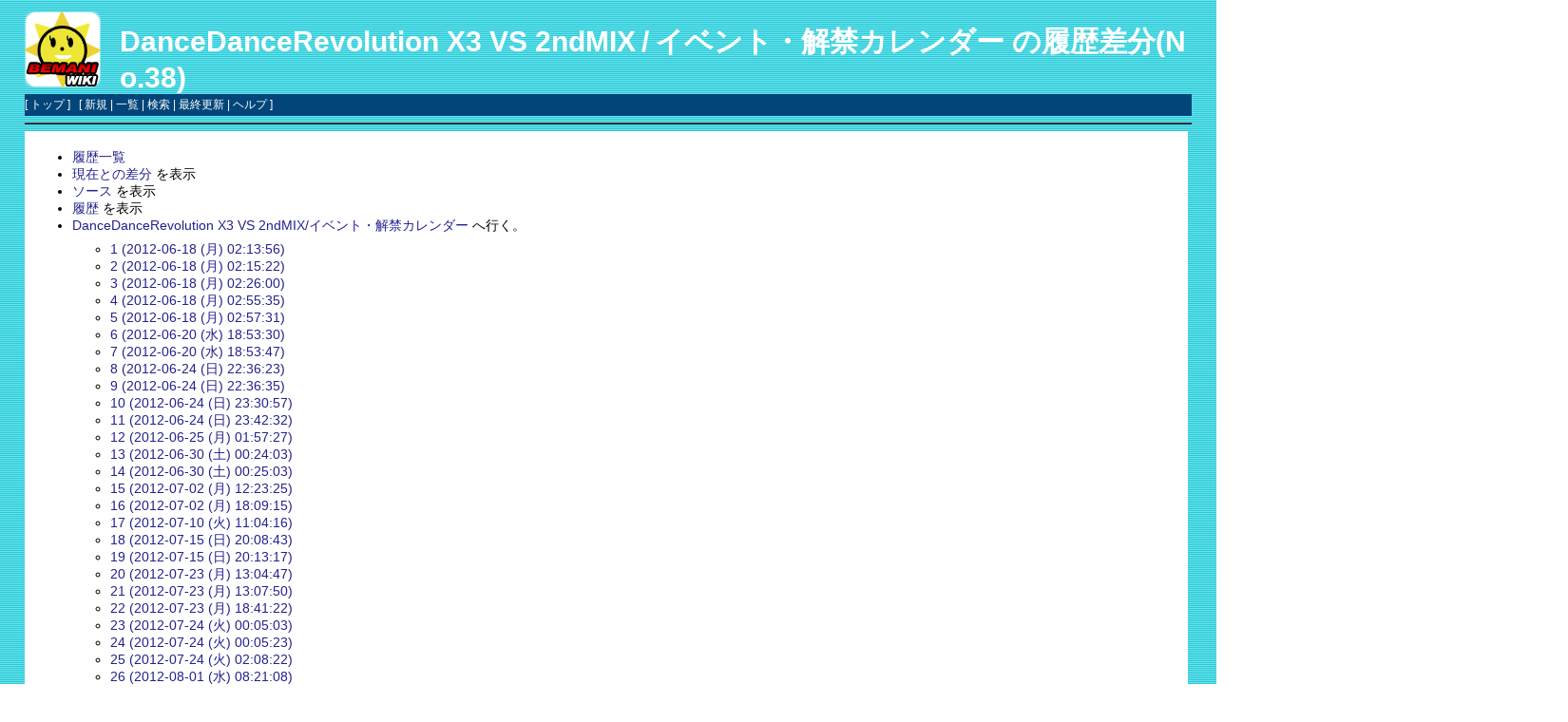

--- FILE ---
content_type: text/html; charset=EUC-JP
request_url: https://bemaniwiki.com/index.php?cmd=backup&action=diff&page=DanceDanceRevolution%20X3%20VS%202ndMIX%2F%A5%A4%A5%D9%A5%F3%A5%C8%A1%A6%B2%F2%B6%D8%A5%AB%A5%EC%A5%F3%A5%C0%A1%BC&age=38
body_size: 49880
content:
<!DOCTYPE html>
<html lang="ja">
<head>
 <meta http-equiv="Content-Type" content="text/html; charset=EUC-JP" />
 <meta name="viewport" content="width=device-width, initial-scale=1.0" />
 <meta name="robots" content="NOINDEX,NOFOLLOW" />
 <META NAME="description" CONTENT="コナミの音楽ゲーム、BEMANIシリーズに関する情報Wiki">
 <META NAME="keywords" CONTENT="音ゲー,BEMANI,ビーマニ,ビートマニア,KONAMI,コナミ,ビートマニア,ポップンミュージック,ギターフリークス,ドラムマニア,jubeat,リフレクビート">

 <title>DanceDanceRevolution X3 VS 2ndMIX/イベント・解禁カレンダー の履歴差分(No.38) - BEMANIWiki 2nd</title>

 <link rel="SHORTCUT ICON" href="image/favicon.ico" />
 <link rel="stylesheet" type="text/css" href="skin/pukiwiki.css" />
 <link rel="alternate" type="application/rss+xml" title="RSS" href="index.php?cmd=rss" /> <script type="text/javascript" src="skin/main.js" defer></script>
 <script type="text/javascript" src="skin/search2.js" defer></script>

</head>
<body>
<div id="pukiwiki-site-properties" style="display:none;">
<input type="hidden" class="site-props" value="{&quot;is_utf8&quot;:false,&quot;json_enabled&quot;:true,&quot;show_passage&quot;:false,&quot;base_uri_pathname&quot;:&quot;/index.php&quot;,&quot;base_uri_absolute&quot;:&quot;https://bemaniwiki.com/index.php&quot;}" />
<input type="hidden" class="plugin-name" value="backup" />
<input type="hidden" class="page-name" value="DanceDanceRevolution X3 VS 2ndMIX/イベント・解禁カレンダー" />
<input type="hidden" class="page-in-edit" value="false" />
<input type="hidden" class="ticketlink-def" value="[]" />



<input type="hidden" class="topicpath-links" value="[{&quot;page&quot;:&quot;DanceDanceRevolution X3 VS 2ndMIX&quot;,&quot;leaf&quot;:&quot;DanceDanceRevolution X3 VS 2ndMIX&quot;,&quot;uri&quot;:&quot;index.php?DanceDanceRevolution+X3+VS+2ndMIX&quot;}]" />
</div><div id="header">
 <a href="index.php"><img id="logo" src="image/bemaniwiki2nd_logo.png" width="80" height="80" alt="[PukiWiki]" title="[PukiWiki]" /></a>

 <h1 class="title"><a href="index.php?plugin=related&amp;page=DanceDanceRevolution%20X3%20VS%202ndMIX%2F%A5%A4%A5%D9%A5%F3%A5%C8%A1%A6%B2%F2%B6%D8%A5%AB%A5%EC%A5%F3%A5%C0%A1%BC">DanceDanceRevolution X3 VS 2ndMIX/イベント・解禁カレンダー</a>  の履歴差分(No.38)</h1>


</div>

<div id="navigator">
 [ <a href="index.php" >トップ</a> ] &nbsp;


 [
 	<a href="index.php?plugin=newpage&amp;refer=DanceDanceRevolution+X3+VS+2ndMIX/%A5%A4%A5%D9%A5%F3%A5%C8%A1%A6%B2%F2%B6%D8%A5%AB%A5%EC%A5%F3%A5%C0%A1%BC" >新規</a> |
    <a href="index.php?cmd=list" >一覧</a>  | <a href="index.php?cmd=search" >検索</a> | <a href="index.php?RecentChanges" >最終更新</a> | <a href="index.php?Help" >ヘルプ</a>   ]
</div>

<hr class="full_hr" />
<div id="contents">
 <div id="body"><ul>
 <li><a href="index.php?cmd=backup">履歴一覧</a></li>
 <li><a href="index.php?cmd=backup&amp;page=DanceDanceRevolution%20X3%20VS%202ndMIX%2F%A5%A4%A5%D9%A5%F3%A5%C8%A1%A6%B2%F2%B6%D8%A5%AB%A5%EC%A5%F3%A5%C0%A1%BC&amp;age=38&amp;action=nowdiff">現在との差分</a> を表示</li>
 <li><a href="index.php?cmd=backup&amp;page=DanceDanceRevolution%20X3%20VS%202ndMIX%2F%A5%A4%A5%D9%A5%F3%A5%C8%A1%A6%B2%F2%B6%D8%A5%AB%A5%EC%A5%F3%A5%C0%A1%BC&amp;age=38&amp;action=source">ソース</a> を表示</li>
 <li><a href="index.php?cmd=backup&amp;page=DanceDanceRevolution%20X3%20VS%202ndMIX%2F%A5%A4%A5%D9%A5%F3%A5%C8%A1%A6%B2%F2%B6%D8%A5%AB%A5%EC%A5%F3%A5%C0%A1%BC&amp;age=38">履歴</a> を表示</li>
 <li><a href="index.php?DanceDanceRevolution+X3+VS+2ndMIX/%A5%A4%A5%D9%A5%F3%A5%C8%A1%A6%B2%F2%B6%D8%A5%AB%A5%EC%A5%F3%A5%C0%A1%BC">DanceDanceRevolution X3 VS 2ndMIX/イベント・解禁カレンダー</a> へ行く。
  <ul>
   <li><a href="index.php?cmd=backup&amp;action=diff&amp;page=DanceDanceRevolution%20X3%20VS%202ndMIX%2F%A5%A4%A5%D9%A5%F3%A5%C8%A1%A6%B2%F2%B6%D8%A5%AB%A5%EC%A5%F3%A5%C0%A1%BC&amp;age=1">1 (2012-06-18 (月) 02:13:56)</a></li>
   <li><a href="index.php?cmd=backup&amp;action=diff&amp;page=DanceDanceRevolution%20X3%20VS%202ndMIX%2F%A5%A4%A5%D9%A5%F3%A5%C8%A1%A6%B2%F2%B6%D8%A5%AB%A5%EC%A5%F3%A5%C0%A1%BC&amp;age=2">2 (2012-06-18 (月) 02:15:22)</a></li>
   <li><a href="index.php?cmd=backup&amp;action=diff&amp;page=DanceDanceRevolution%20X3%20VS%202ndMIX%2F%A5%A4%A5%D9%A5%F3%A5%C8%A1%A6%B2%F2%B6%D8%A5%AB%A5%EC%A5%F3%A5%C0%A1%BC&amp;age=3">3 (2012-06-18 (月) 02:26:00)</a></li>
   <li><a href="index.php?cmd=backup&amp;action=diff&amp;page=DanceDanceRevolution%20X3%20VS%202ndMIX%2F%A5%A4%A5%D9%A5%F3%A5%C8%A1%A6%B2%F2%B6%D8%A5%AB%A5%EC%A5%F3%A5%C0%A1%BC&amp;age=4">4 (2012-06-18 (月) 02:55:35)</a></li>
   <li><a href="index.php?cmd=backup&amp;action=diff&amp;page=DanceDanceRevolution%20X3%20VS%202ndMIX%2F%A5%A4%A5%D9%A5%F3%A5%C8%A1%A6%B2%F2%B6%D8%A5%AB%A5%EC%A5%F3%A5%C0%A1%BC&amp;age=5">5 (2012-06-18 (月) 02:57:31)</a></li>
   <li><a href="index.php?cmd=backup&amp;action=diff&amp;page=DanceDanceRevolution%20X3%20VS%202ndMIX%2F%A5%A4%A5%D9%A5%F3%A5%C8%A1%A6%B2%F2%B6%D8%A5%AB%A5%EC%A5%F3%A5%C0%A1%BC&amp;age=6">6 (2012-06-20 (水) 18:53:30)</a></li>
   <li><a href="index.php?cmd=backup&amp;action=diff&amp;page=DanceDanceRevolution%20X3%20VS%202ndMIX%2F%A5%A4%A5%D9%A5%F3%A5%C8%A1%A6%B2%F2%B6%D8%A5%AB%A5%EC%A5%F3%A5%C0%A1%BC&amp;age=7">7 (2012-06-20 (水) 18:53:47)</a></li>
   <li><a href="index.php?cmd=backup&amp;action=diff&amp;page=DanceDanceRevolution%20X3%20VS%202ndMIX%2F%A5%A4%A5%D9%A5%F3%A5%C8%A1%A6%B2%F2%B6%D8%A5%AB%A5%EC%A5%F3%A5%C0%A1%BC&amp;age=8">8 (2012-06-24 (日) 22:36:23)</a></li>
   <li><a href="index.php?cmd=backup&amp;action=diff&amp;page=DanceDanceRevolution%20X3%20VS%202ndMIX%2F%A5%A4%A5%D9%A5%F3%A5%C8%A1%A6%B2%F2%B6%D8%A5%AB%A5%EC%A5%F3%A5%C0%A1%BC&amp;age=9">9 (2012-06-24 (日) 22:36:35)</a></li>
   <li><a href="index.php?cmd=backup&amp;action=diff&amp;page=DanceDanceRevolution%20X3%20VS%202ndMIX%2F%A5%A4%A5%D9%A5%F3%A5%C8%A1%A6%B2%F2%B6%D8%A5%AB%A5%EC%A5%F3%A5%C0%A1%BC&amp;age=10">10 (2012-06-24 (日) 23:30:57)</a></li>
   <li><a href="index.php?cmd=backup&amp;action=diff&amp;page=DanceDanceRevolution%20X3%20VS%202ndMIX%2F%A5%A4%A5%D9%A5%F3%A5%C8%A1%A6%B2%F2%B6%D8%A5%AB%A5%EC%A5%F3%A5%C0%A1%BC&amp;age=11">11 (2012-06-24 (日) 23:42:32)</a></li>
   <li><a href="index.php?cmd=backup&amp;action=diff&amp;page=DanceDanceRevolution%20X3%20VS%202ndMIX%2F%A5%A4%A5%D9%A5%F3%A5%C8%A1%A6%B2%F2%B6%D8%A5%AB%A5%EC%A5%F3%A5%C0%A1%BC&amp;age=12">12 (2012-06-25 (月) 01:57:27)</a></li>
   <li><a href="index.php?cmd=backup&amp;action=diff&amp;page=DanceDanceRevolution%20X3%20VS%202ndMIX%2F%A5%A4%A5%D9%A5%F3%A5%C8%A1%A6%B2%F2%B6%D8%A5%AB%A5%EC%A5%F3%A5%C0%A1%BC&amp;age=13">13 (2012-06-30 (土) 00:24:03)</a></li>
   <li><a href="index.php?cmd=backup&amp;action=diff&amp;page=DanceDanceRevolution%20X3%20VS%202ndMIX%2F%A5%A4%A5%D9%A5%F3%A5%C8%A1%A6%B2%F2%B6%D8%A5%AB%A5%EC%A5%F3%A5%C0%A1%BC&amp;age=14">14 (2012-06-30 (土) 00:25:03)</a></li>
   <li><a href="index.php?cmd=backup&amp;action=diff&amp;page=DanceDanceRevolution%20X3%20VS%202ndMIX%2F%A5%A4%A5%D9%A5%F3%A5%C8%A1%A6%B2%F2%B6%D8%A5%AB%A5%EC%A5%F3%A5%C0%A1%BC&amp;age=15">15 (2012-07-02 (月) 12:23:25)</a></li>
   <li><a href="index.php?cmd=backup&amp;action=diff&amp;page=DanceDanceRevolution%20X3%20VS%202ndMIX%2F%A5%A4%A5%D9%A5%F3%A5%C8%A1%A6%B2%F2%B6%D8%A5%AB%A5%EC%A5%F3%A5%C0%A1%BC&amp;age=16">16 (2012-07-02 (月) 18:09:15)</a></li>
   <li><a href="index.php?cmd=backup&amp;action=diff&amp;page=DanceDanceRevolution%20X3%20VS%202ndMIX%2F%A5%A4%A5%D9%A5%F3%A5%C8%A1%A6%B2%F2%B6%D8%A5%AB%A5%EC%A5%F3%A5%C0%A1%BC&amp;age=17">17 (2012-07-10 (火) 11:04:16)</a></li>
   <li><a href="index.php?cmd=backup&amp;action=diff&amp;page=DanceDanceRevolution%20X3%20VS%202ndMIX%2F%A5%A4%A5%D9%A5%F3%A5%C8%A1%A6%B2%F2%B6%D8%A5%AB%A5%EC%A5%F3%A5%C0%A1%BC&amp;age=18">18 (2012-07-15 (日) 20:08:43)</a></li>
   <li><a href="index.php?cmd=backup&amp;action=diff&amp;page=DanceDanceRevolution%20X3%20VS%202ndMIX%2F%A5%A4%A5%D9%A5%F3%A5%C8%A1%A6%B2%F2%B6%D8%A5%AB%A5%EC%A5%F3%A5%C0%A1%BC&amp;age=19">19 (2012-07-15 (日) 20:13:17)</a></li>
   <li><a href="index.php?cmd=backup&amp;action=diff&amp;page=DanceDanceRevolution%20X3%20VS%202ndMIX%2F%A5%A4%A5%D9%A5%F3%A5%C8%A1%A6%B2%F2%B6%D8%A5%AB%A5%EC%A5%F3%A5%C0%A1%BC&amp;age=20">20 (2012-07-23 (月) 13:04:47)</a></li>
   <li><a href="index.php?cmd=backup&amp;action=diff&amp;page=DanceDanceRevolution%20X3%20VS%202ndMIX%2F%A5%A4%A5%D9%A5%F3%A5%C8%A1%A6%B2%F2%B6%D8%A5%AB%A5%EC%A5%F3%A5%C0%A1%BC&amp;age=21">21 (2012-07-23 (月) 13:07:50)</a></li>
   <li><a href="index.php?cmd=backup&amp;action=diff&amp;page=DanceDanceRevolution%20X3%20VS%202ndMIX%2F%A5%A4%A5%D9%A5%F3%A5%C8%A1%A6%B2%F2%B6%D8%A5%AB%A5%EC%A5%F3%A5%C0%A1%BC&amp;age=22">22 (2012-07-23 (月) 18:41:22)</a></li>
   <li><a href="index.php?cmd=backup&amp;action=diff&amp;page=DanceDanceRevolution%20X3%20VS%202ndMIX%2F%A5%A4%A5%D9%A5%F3%A5%C8%A1%A6%B2%F2%B6%D8%A5%AB%A5%EC%A5%F3%A5%C0%A1%BC&amp;age=23">23 (2012-07-24 (火) 00:05:03)</a></li>
   <li><a href="index.php?cmd=backup&amp;action=diff&amp;page=DanceDanceRevolution%20X3%20VS%202ndMIX%2F%A5%A4%A5%D9%A5%F3%A5%C8%A1%A6%B2%F2%B6%D8%A5%AB%A5%EC%A5%F3%A5%C0%A1%BC&amp;age=24">24 (2012-07-24 (火) 00:05:23)</a></li>
   <li><a href="index.php?cmd=backup&amp;action=diff&amp;page=DanceDanceRevolution%20X3%20VS%202ndMIX%2F%A5%A4%A5%D9%A5%F3%A5%C8%A1%A6%B2%F2%B6%D8%A5%AB%A5%EC%A5%F3%A5%C0%A1%BC&amp;age=25">25 (2012-07-24 (火) 02:08:22)</a></li>
   <li><a href="index.php?cmd=backup&amp;action=diff&amp;page=DanceDanceRevolution%20X3%20VS%202ndMIX%2F%A5%A4%A5%D9%A5%F3%A5%C8%A1%A6%B2%F2%B6%D8%A5%AB%A5%EC%A5%F3%A5%C0%A1%BC&amp;age=26">26 (2012-08-01 (水) 08:21:08)</a></li>
   <li><a href="index.php?cmd=backup&amp;action=diff&amp;page=DanceDanceRevolution%20X3%20VS%202ndMIX%2F%A5%A4%A5%D9%A5%F3%A5%C8%A1%A6%B2%F2%B6%D8%A5%AB%A5%EC%A5%F3%A5%C0%A1%BC&amp;age=27">27 (2012-08-02 (木) 13:34:12)</a></li>
   <li><a href="index.php?cmd=backup&amp;action=diff&amp;page=DanceDanceRevolution%20X3%20VS%202ndMIX%2F%A5%A4%A5%D9%A5%F3%A5%C8%A1%A6%B2%F2%B6%D8%A5%AB%A5%EC%A5%F3%A5%C0%A1%BC&amp;age=28">28 (2012-08-02 (木) 16:21:58)</a></li>
   <li><a href="index.php?cmd=backup&amp;action=diff&amp;page=DanceDanceRevolution%20X3%20VS%202ndMIX%2F%A5%A4%A5%D9%A5%F3%A5%C8%A1%A6%B2%F2%B6%D8%A5%AB%A5%EC%A5%F3%A5%C0%A1%BC&amp;age=29">29 (2012-08-02 (木) 20:54:26)</a></li>
   <li><a href="index.php?cmd=backup&amp;action=diff&amp;page=DanceDanceRevolution%20X3%20VS%202ndMIX%2F%A5%A4%A5%D9%A5%F3%A5%C8%A1%A6%B2%F2%B6%D8%A5%AB%A5%EC%A5%F3%A5%C0%A1%BC&amp;age=30">30 (2012-08-02 (木) 21:30:05)</a></li>
   <li><a href="index.php?cmd=backup&amp;action=diff&amp;page=DanceDanceRevolution%20X3%20VS%202ndMIX%2F%A5%A4%A5%D9%A5%F3%A5%C8%A1%A6%B2%F2%B6%D8%A5%AB%A5%EC%A5%F3%A5%C0%A1%BC&amp;age=31">31 (2012-08-03 (金) 00:04:37)</a></li>
   <li><a href="index.php?cmd=backup&amp;action=diff&amp;page=DanceDanceRevolution%20X3%20VS%202ndMIX%2F%A5%A4%A5%D9%A5%F3%A5%C8%A1%A6%B2%F2%B6%D8%A5%AB%A5%EC%A5%F3%A5%C0%A1%BC&amp;age=32">32 (2012-08-03 (金) 00:06:06)</a></li>
   <li><a href="index.php?cmd=backup&amp;action=diff&amp;page=DanceDanceRevolution%20X3%20VS%202ndMIX%2F%A5%A4%A5%D9%A5%F3%A5%C8%A1%A6%B2%F2%B6%D8%A5%AB%A5%EC%A5%F3%A5%C0%A1%BC&amp;age=33">33 (2012-08-03 (金) 00:17:24)</a></li>
   <li><a href="index.php?cmd=backup&amp;action=diff&amp;page=DanceDanceRevolution%20X3%20VS%202ndMIX%2F%A5%A4%A5%D9%A5%F3%A5%C8%A1%A6%B2%F2%B6%D8%A5%AB%A5%EC%A5%F3%A5%C0%A1%BC&amp;age=34">34 (2012-08-03 (金) 00:49:50)</a></li>
   <li><a href="index.php?cmd=backup&amp;action=diff&amp;page=DanceDanceRevolution%20X3%20VS%202ndMIX%2F%A5%A4%A5%D9%A5%F3%A5%C8%A1%A6%B2%F2%B6%D8%A5%AB%A5%EC%A5%F3%A5%C0%A1%BC&amp;age=35">35 (2012-08-03 (金) 00:52:40)</a></li>
   <li><a href="index.php?cmd=backup&amp;action=diff&amp;page=DanceDanceRevolution%20X3%20VS%202ndMIX%2F%A5%A4%A5%D9%A5%F3%A5%C8%A1%A6%B2%F2%B6%D8%A5%AB%A5%EC%A5%F3%A5%C0%A1%BC&amp;age=36">36 (2012-08-03 (金) 01:01:28)</a></li>
   <li><a href="index.php?cmd=backup&amp;action=diff&amp;page=DanceDanceRevolution%20X3%20VS%202ndMIX%2F%A5%A4%A5%D9%A5%F3%A5%C8%A1%A6%B2%F2%B6%D8%A5%AB%A5%EC%A5%F3%A5%C0%A1%BC&amp;age=37">37 (2012-08-03 (金) 01:02:15)</a></li>
   <li><em>38 (2012-08-03 (金) 17:51:29)</em></li>
   <li><a href="index.php?cmd=backup&amp;action=diff&amp;page=DanceDanceRevolution%20X3%20VS%202ndMIX%2F%A5%A4%A5%D9%A5%F3%A5%C8%A1%A6%B2%F2%B6%D8%A5%AB%A5%EC%A5%F3%A5%C0%A1%BC&amp;age=39">39 (2012-08-04 (土) 19:46:30)</a></li>
   <li><a href="index.php?cmd=backup&amp;action=diff&amp;page=DanceDanceRevolution%20X3%20VS%202ndMIX%2F%A5%A4%A5%D9%A5%F3%A5%C8%A1%A6%B2%F2%B6%D8%A5%AB%A5%EC%A5%F3%A5%C0%A1%BC&amp;age=40">40 (2012-08-04 (土) 19:47:52)</a></li>
   <li><a href="index.php?cmd=backup&amp;action=diff&amp;page=DanceDanceRevolution%20X3%20VS%202ndMIX%2F%A5%A4%A5%D9%A5%F3%A5%C8%A1%A6%B2%F2%B6%D8%A5%AB%A5%EC%A5%F3%A5%C0%A1%BC&amp;age=41">41 (2012-08-04 (土) 20:50:08)</a></li>
   <li><a href="index.php?cmd=backup&amp;action=diff&amp;page=DanceDanceRevolution%20X3%20VS%202ndMIX%2F%A5%A4%A5%D9%A5%F3%A5%C8%A1%A6%B2%F2%B6%D8%A5%AB%A5%EC%A5%F3%A5%C0%A1%BC&amp;age=42">42 (2012-08-04 (土) 20:50:56)</a></li>
   <li><a href="index.php?cmd=backup&amp;action=diff&amp;page=DanceDanceRevolution%20X3%20VS%202ndMIX%2F%A5%A4%A5%D9%A5%F3%A5%C8%A1%A6%B2%F2%B6%D8%A5%AB%A5%EC%A5%F3%A5%C0%A1%BC&amp;age=43">43 (2012-08-04 (土) 20:54:36)</a></li>
   <li><a href="index.php?cmd=backup&amp;action=diff&amp;page=DanceDanceRevolution%20X3%20VS%202ndMIX%2F%A5%A4%A5%D9%A5%F3%A5%C8%A1%A6%B2%F2%B6%D8%A5%AB%A5%EC%A5%F3%A5%C0%A1%BC&amp;age=44">44 (2012-08-04 (土) 21:01:54)</a></li>
   <li><a href="index.php?cmd=backup&amp;action=diff&amp;page=DanceDanceRevolution%20X3%20VS%202ndMIX%2F%A5%A4%A5%D9%A5%F3%A5%C8%A1%A6%B2%F2%B6%D8%A5%AB%A5%EC%A5%F3%A5%C0%A1%BC&amp;age=45">45 (2012-08-04 (土) 21:06:14)</a></li>
   <li><a href="index.php?cmd=backup&amp;action=diff&amp;page=DanceDanceRevolution%20X3%20VS%202ndMIX%2F%A5%A4%A5%D9%A5%F3%A5%C8%A1%A6%B2%F2%B6%D8%A5%AB%A5%EC%A5%F3%A5%C0%A1%BC&amp;age=46">46 (2012-08-05 (日) 16:00:33)</a></li>
   <li><a href="index.php?cmd=backup&amp;action=diff&amp;page=DanceDanceRevolution%20X3%20VS%202ndMIX%2F%A5%A4%A5%D9%A5%F3%A5%C8%A1%A6%B2%F2%B6%D8%A5%AB%A5%EC%A5%F3%A5%C0%A1%BC&amp;age=47">47 (2012-08-06 (月) 21:24:20)</a></li>
   <li><a href="index.php?cmd=backup&amp;action=diff&amp;page=DanceDanceRevolution%20X3%20VS%202ndMIX%2F%A5%A4%A5%D9%A5%F3%A5%C8%A1%A6%B2%F2%B6%D8%A5%AB%A5%EC%A5%F3%A5%C0%A1%BC&amp;age=48">48 (2012-08-06 (月) 22:02:54)</a></li>
   <li><a href="index.php?cmd=backup&amp;action=diff&amp;page=DanceDanceRevolution%20X3%20VS%202ndMIX%2F%A5%A4%A5%D9%A5%F3%A5%C8%A1%A6%B2%F2%B6%D8%A5%AB%A5%EC%A5%F3%A5%C0%A1%BC&amp;age=49">49 (2012-08-06 (月) 23:31:45)</a></li>
   <li><a href="index.php?cmd=backup&amp;action=diff&amp;page=DanceDanceRevolution%20X3%20VS%202ndMIX%2F%A5%A4%A5%D9%A5%F3%A5%C8%A1%A6%B2%F2%B6%D8%A5%AB%A5%EC%A5%F3%A5%C0%A1%BC&amp;age=50">50 (2012-08-14 (火) 21:55:59)</a></li>
   <li><a href="index.php?cmd=backup&amp;action=diff&amp;page=DanceDanceRevolution%20X3%20VS%202ndMIX%2F%A5%A4%A5%D9%A5%F3%A5%C8%A1%A6%B2%F2%B6%D8%A5%AB%A5%EC%A5%F3%A5%C0%A1%BC&amp;age=51">51 (2012-08-22 (水) 01:19:30)</a></li>
   <li><a href="index.php?cmd=backup&amp;action=diff&amp;page=DanceDanceRevolution%20X3%20VS%202ndMIX%2F%A5%A4%A5%D9%A5%F3%A5%C8%A1%A6%B2%F2%B6%D8%A5%AB%A5%EC%A5%F3%A5%C0%A1%BC&amp;age=52">52 (2012-08-29 (水) 03:32:38)</a></li>
   <li><a href="index.php?cmd=backup&amp;action=diff&amp;page=DanceDanceRevolution%20X3%20VS%202ndMIX%2F%A5%A4%A5%D9%A5%F3%A5%C8%A1%A6%B2%F2%B6%D8%A5%AB%A5%EC%A5%F3%A5%C0%A1%BC&amp;age=53">53 (2012-09-04 (火) 12:42:04)</a></li>
   <li><a href="index.php?cmd=backup&amp;action=diff&amp;page=DanceDanceRevolution%20X3%20VS%202ndMIX%2F%A5%A4%A5%D9%A5%F3%A5%C8%A1%A6%B2%F2%B6%D8%A5%AB%A5%EC%A5%F3%A5%C0%A1%BC&amp;age=54">54 (2012-09-13 (木) 18:15:22)</a></li>
   <li><a href="index.php?cmd=backup&amp;action=diff&amp;page=DanceDanceRevolution%20X3%20VS%202ndMIX%2F%A5%A4%A5%D9%A5%F3%A5%C8%A1%A6%B2%F2%B6%D8%A5%AB%A5%EC%A5%F3%A5%C0%A1%BC&amp;age=55">55 (2012-09-13 (木) 18:28:44)</a></li>
   <li><a href="index.php?cmd=backup&amp;action=diff&amp;page=DanceDanceRevolution%20X3%20VS%202ndMIX%2F%A5%A4%A5%D9%A5%F3%A5%C8%A1%A6%B2%F2%B6%D8%A5%AB%A5%EC%A5%F3%A5%C0%A1%BC&amp;age=56">56 (2012-09-26 (水) 01:15:03)</a></li>
   <li><a href="index.php?cmd=backup&amp;action=diff&amp;page=DanceDanceRevolution%20X3%20VS%202ndMIX%2F%A5%A4%A5%D9%A5%F3%A5%C8%A1%A6%B2%F2%B6%D8%A5%AB%A5%EC%A5%F3%A5%C0%A1%BC&amp;age=57">57 (2012-09-26 (水) 01:18:16)</a></li>
   <li><a href="index.php?cmd=backup&amp;action=diff&amp;page=DanceDanceRevolution%20X3%20VS%202ndMIX%2F%A5%A4%A5%D9%A5%F3%A5%C8%A1%A6%B2%F2%B6%D8%A5%AB%A5%EC%A5%F3%A5%C0%A1%BC&amp;age=58">58 (2012-09-26 (水) 01:19:33)</a></li>
   <li><a href="index.php?cmd=backup&amp;action=diff&amp;page=DanceDanceRevolution%20X3%20VS%202ndMIX%2F%A5%A4%A5%D9%A5%F3%A5%C8%A1%A6%B2%F2%B6%D8%A5%AB%A5%EC%A5%F3%A5%C0%A1%BC&amp;age=59">59 (2012-09-26 (水) 11:01:43)</a></li>
   <li><a href="index.php?cmd=backup&amp;action=diff&amp;page=DanceDanceRevolution%20X3%20VS%202ndMIX%2F%A5%A4%A5%D9%A5%F3%A5%C8%A1%A6%B2%F2%B6%D8%A5%AB%A5%EC%A5%F3%A5%C0%A1%BC&amp;age=60">60 (2012-09-27 (木) 08:19:27)</a></li>
   <li><a href="index.php?cmd=backup&amp;action=diff&amp;page=DanceDanceRevolution%20X3%20VS%202ndMIX%2F%A5%A4%A5%D9%A5%F3%A5%C8%A1%A6%B2%F2%B6%D8%A5%AB%A5%EC%A5%F3%A5%C0%A1%BC&amp;age=61">61 (2012-09-27 (木) 23:33:12)</a></li>
   <li><a href="index.php?cmd=backup&amp;action=diff&amp;page=DanceDanceRevolution%20X3%20VS%202ndMIX%2F%A5%A4%A5%D9%A5%F3%A5%C8%A1%A6%B2%F2%B6%D8%A5%AB%A5%EC%A5%F3%A5%C0%A1%BC&amp;age=62">62 (2012-09-28 (金) 01:57:53)</a></li>
   <li><a href="index.php?cmd=backup&amp;action=diff&amp;page=DanceDanceRevolution%20X3%20VS%202ndMIX%2F%A5%A4%A5%D9%A5%F3%A5%C8%A1%A6%B2%F2%B6%D8%A5%AB%A5%EC%A5%F3%A5%C0%A1%BC&amp;age=63">63 (2012-09-28 (金) 02:02:02)</a></li>
   <li><a href="index.php?cmd=backup&amp;action=diff&amp;page=DanceDanceRevolution%20X3%20VS%202ndMIX%2F%A5%A4%A5%D9%A5%F3%A5%C8%A1%A6%B2%F2%B6%D8%A5%AB%A5%EC%A5%F3%A5%C0%A1%BC&amp;age=64">64 (2012-09-28 (金) 02:03:31)</a></li>
   <li><a href="index.php?cmd=backup&amp;action=diff&amp;page=DanceDanceRevolution%20X3%20VS%202ndMIX%2F%A5%A4%A5%D9%A5%F3%A5%C8%A1%A6%B2%F2%B6%D8%A5%AB%A5%EC%A5%F3%A5%C0%A1%BC&amp;age=65">65 (2012-10-01 (月) 08:14:33)</a></li>
   <li><a href="index.php?cmd=backup&amp;action=diff&amp;page=DanceDanceRevolution%20X3%20VS%202ndMIX%2F%A5%A4%A5%D9%A5%F3%A5%C8%A1%A6%B2%F2%B6%D8%A5%AB%A5%EC%A5%F3%A5%C0%A1%BC&amp;age=66">66 (2012-10-01 (月) 09:33:58)</a></li>
   <li><a href="index.php?cmd=backup&amp;action=diff&amp;page=DanceDanceRevolution%20X3%20VS%202ndMIX%2F%A5%A4%A5%D9%A5%F3%A5%C8%A1%A6%B2%F2%B6%D8%A5%AB%A5%EC%A5%F3%A5%C0%A1%BC&amp;age=67">67 (2012-10-01 (月) 11:37:07)</a></li>
   <li><a href="index.php?cmd=backup&amp;action=diff&amp;page=DanceDanceRevolution%20X3%20VS%202ndMIX%2F%A5%A4%A5%D9%A5%F3%A5%C8%A1%A6%B2%F2%B6%D8%A5%AB%A5%EC%A5%F3%A5%C0%A1%BC&amp;age=68">68 (2012-10-01 (月) 11:42:13)</a></li>
   <li><a href="index.php?cmd=backup&amp;action=diff&amp;page=DanceDanceRevolution%20X3%20VS%202ndMIX%2F%A5%A4%A5%D9%A5%F3%A5%C8%A1%A6%B2%F2%B6%D8%A5%AB%A5%EC%A5%F3%A5%C0%A1%BC&amp;age=69">69 (2012-10-01 (月) 14:39:35)</a></li>
   <li><a href="index.php?cmd=backup&amp;action=diff&amp;page=DanceDanceRevolution%20X3%20VS%202ndMIX%2F%A5%A4%A5%D9%A5%F3%A5%C8%A1%A6%B2%F2%B6%D8%A5%AB%A5%EC%A5%F3%A5%C0%A1%BC&amp;age=70">70 (2012-10-01 (月) 14:50:11)</a></li>
   <li><a href="index.php?cmd=backup&amp;action=diff&amp;page=DanceDanceRevolution%20X3%20VS%202ndMIX%2F%A5%A4%A5%D9%A5%F3%A5%C8%A1%A6%B2%F2%B6%D8%A5%AB%A5%EC%A5%F3%A5%C0%A1%BC&amp;age=71">71 (2012-10-01 (月) 16:51:03)</a></li>
   <li><a href="index.php?cmd=backup&amp;action=diff&amp;page=DanceDanceRevolution%20X3%20VS%202ndMIX%2F%A5%A4%A5%D9%A5%F3%A5%C8%A1%A6%B2%F2%B6%D8%A5%AB%A5%EC%A5%F3%A5%C0%A1%BC&amp;age=72">72 (2012-10-01 (月) 16:57:54)</a></li>
   <li><a href="index.php?cmd=backup&amp;action=diff&amp;page=DanceDanceRevolution%20X3%20VS%202ndMIX%2F%A5%A4%A5%D9%A5%F3%A5%C8%A1%A6%B2%F2%B6%D8%A5%AB%A5%EC%A5%F3%A5%C0%A1%BC&amp;age=73">73 (2012-10-02 (火) 00:20:03)</a></li>
   <li><a href="index.php?cmd=backup&amp;action=diff&amp;page=DanceDanceRevolution%20X3%20VS%202ndMIX%2F%A5%A4%A5%D9%A5%F3%A5%C8%A1%A6%B2%F2%B6%D8%A5%AB%A5%EC%A5%F3%A5%C0%A1%BC&amp;age=74">74 (2012-10-03 (水) 19:40:50)</a></li>
   <li><a href="index.php?cmd=backup&amp;action=diff&amp;page=DanceDanceRevolution%20X3%20VS%202ndMIX%2F%A5%A4%A5%D9%A5%F3%A5%C8%A1%A6%B2%F2%B6%D8%A5%AB%A5%EC%A5%F3%A5%C0%A1%BC&amp;age=75">75 (2012-10-05 (金) 18:09:09)</a></li>
   <li><a href="index.php?cmd=backup&amp;action=diff&amp;page=DanceDanceRevolution%20X3%20VS%202ndMIX%2F%A5%A4%A5%D9%A5%F3%A5%C8%A1%A6%B2%F2%B6%D8%A5%AB%A5%EC%A5%F3%A5%C0%A1%BC&amp;age=76">76 (2012-10-05 (金) 18:18:19)</a></li>
   <li><a href="index.php?cmd=backup&amp;action=diff&amp;page=DanceDanceRevolution%20X3%20VS%202ndMIX%2F%A5%A4%A5%D9%A5%F3%A5%C8%A1%A6%B2%F2%B6%D8%A5%AB%A5%EC%A5%F3%A5%C0%A1%BC&amp;age=77">77 (2012-10-05 (金) 19:15:52)</a></li>
   <li><a href="index.php?cmd=backup&amp;action=diff&amp;page=DanceDanceRevolution%20X3%20VS%202ndMIX%2F%A5%A4%A5%D9%A5%F3%A5%C8%A1%A6%B2%F2%B6%D8%A5%AB%A5%EC%A5%F3%A5%C0%A1%BC&amp;age=78">78 (2012-10-06 (土) 22:35:09)</a></li>
   <li><a href="index.php?cmd=backup&amp;action=diff&amp;page=DanceDanceRevolution%20X3%20VS%202ndMIX%2F%A5%A4%A5%D9%A5%F3%A5%C8%A1%A6%B2%F2%B6%D8%A5%AB%A5%EC%A5%F3%A5%C0%A1%BC&amp;age=79">79 (2012-10-08 (月) 22:46:32)</a></li>
   <li><a href="index.php?cmd=backup&amp;action=diff&amp;page=DanceDanceRevolution%20X3%20VS%202ndMIX%2F%A5%A4%A5%D9%A5%F3%A5%C8%A1%A6%B2%F2%B6%D8%A5%AB%A5%EC%A5%F3%A5%C0%A1%BC&amp;age=80">80 (2012-10-11 (木) 21:50:09)</a></li>
   <li><a href="index.php?cmd=backup&amp;action=diff&amp;page=DanceDanceRevolution%20X3%20VS%202ndMIX%2F%A5%A4%A5%D9%A5%F3%A5%C8%A1%A6%B2%F2%B6%D8%A5%AB%A5%EC%A5%F3%A5%C0%A1%BC&amp;age=81">81 (2012-10-11 (木) 22:36:56)</a></li>
   <li><a href="index.php?cmd=backup&amp;action=diff&amp;page=DanceDanceRevolution%20X3%20VS%202ndMIX%2F%A5%A4%A5%D9%A5%F3%A5%C8%A1%A6%B2%F2%B6%D8%A5%AB%A5%EC%A5%F3%A5%C0%A1%BC&amp;age=82">82 (2012-10-11 (木) 22:37:28)</a></li>
   <li><a href="index.php?cmd=backup&amp;action=diff&amp;page=DanceDanceRevolution%20X3%20VS%202ndMIX%2F%A5%A4%A5%D9%A5%F3%A5%C8%A1%A6%B2%F2%B6%D8%A5%AB%A5%EC%A5%F3%A5%C0%A1%BC&amp;age=83">83 (2012-10-15 (月) 12:48:27)</a></li>
   <li><a href="index.php?cmd=backup&amp;action=diff&amp;page=DanceDanceRevolution%20X3%20VS%202ndMIX%2F%A5%A4%A5%D9%A5%F3%A5%C8%A1%A6%B2%F2%B6%D8%A5%AB%A5%EC%A5%F3%A5%C0%A1%BC&amp;age=84">84 (2012-10-15 (月) 23:26:27)</a></li>
   <li><a href="index.php?cmd=backup&amp;action=diff&amp;page=DanceDanceRevolution%20X3%20VS%202ndMIX%2F%A5%A4%A5%D9%A5%F3%A5%C8%A1%A6%B2%F2%B6%D8%A5%AB%A5%EC%A5%F3%A5%C0%A1%BC&amp;age=85">85 (2012-10-29 (月) 02:50:03)</a></li>
   <li><a href="index.php?cmd=backup&amp;action=diff&amp;page=DanceDanceRevolution%20X3%20VS%202ndMIX%2F%A5%A4%A5%D9%A5%F3%A5%C8%A1%A6%B2%F2%B6%D8%A5%AB%A5%EC%A5%F3%A5%C0%A1%BC&amp;age=86">86 (2012-11-04 (日) 18:34:41)</a></li>
   <li><a href="index.php?cmd=backup&amp;action=diff&amp;page=DanceDanceRevolution%20X3%20VS%202ndMIX%2F%A5%A4%A5%D9%A5%F3%A5%C8%A1%A6%B2%F2%B6%D8%A5%AB%A5%EC%A5%F3%A5%C0%A1%BC&amp;age=87">87 (2012-11-04 (日) 18:35:01)</a></li>
   <li><a href="index.php?cmd=backup&amp;action=diff&amp;page=DanceDanceRevolution%20X3%20VS%202ndMIX%2F%A5%A4%A5%D9%A5%F3%A5%C8%A1%A6%B2%F2%B6%D8%A5%AB%A5%EC%A5%F3%A5%C0%A1%BC&amp;age=88">88 (2012-11-05 (月) 01:50:05)</a></li>
   <li><a href="index.php?cmd=backup&amp;action=diff&amp;page=DanceDanceRevolution%20X3%20VS%202ndMIX%2F%A5%A4%A5%D9%A5%F3%A5%C8%A1%A6%B2%F2%B6%D8%A5%AB%A5%EC%A5%F3%A5%C0%A1%BC&amp;age=89">89 (2012-11-05 (月) 09:38:02)</a></li>
   <li><a href="index.php?cmd=backup&amp;action=diff&amp;page=DanceDanceRevolution%20X3%20VS%202ndMIX%2F%A5%A4%A5%D9%A5%F3%A5%C8%A1%A6%B2%F2%B6%D8%A5%AB%A5%EC%A5%F3%A5%C0%A1%BC&amp;age=90">90 (2012-11-05 (月) 13:04:58)</a></li>
   <li><a href="index.php?cmd=backup&amp;action=diff&amp;page=DanceDanceRevolution%20X3%20VS%202ndMIX%2F%A5%A4%A5%D9%A5%F3%A5%C8%A1%A6%B2%F2%B6%D8%A5%AB%A5%EC%A5%F3%A5%C0%A1%BC&amp;age=91">91 (2012-11-05 (月) 14:38:16)</a></li>
   <li><a href="index.php?cmd=backup&amp;action=diff&amp;page=DanceDanceRevolution%20X3%20VS%202ndMIX%2F%A5%A4%A5%D9%A5%F3%A5%C8%A1%A6%B2%F2%B6%D8%A5%AB%A5%EC%A5%F3%A5%C0%A1%BC&amp;age=92">92 (2012-11-05 (月) 14:40:41)</a></li>
   <li><a href="index.php?cmd=backup&amp;action=diff&amp;page=DanceDanceRevolution%20X3%20VS%202ndMIX%2F%A5%A4%A5%D9%A5%F3%A5%C8%A1%A6%B2%F2%B6%D8%A5%AB%A5%EC%A5%F3%A5%C0%A1%BC&amp;age=93">93 (2012-11-05 (月) 14:41:08)</a></li>
   <li><a href="index.php?cmd=backup&amp;action=diff&amp;page=DanceDanceRevolution%20X3%20VS%202ndMIX%2F%A5%A4%A5%D9%A5%F3%A5%C8%A1%A6%B2%F2%B6%D8%A5%AB%A5%EC%A5%F3%A5%C0%A1%BC&amp;age=94">94 (2012-11-05 (月) 14:41:41)</a></li>
   <li><a href="index.php?cmd=backup&amp;action=diff&amp;page=DanceDanceRevolution%20X3%20VS%202ndMIX%2F%A5%A4%A5%D9%A5%F3%A5%C8%A1%A6%B2%F2%B6%D8%A5%AB%A5%EC%A5%F3%A5%C0%A1%BC&amp;age=95">95 (2012-11-05 (月) 14:43:37)</a></li>
   <li><a href="index.php?cmd=backup&amp;action=diff&amp;page=DanceDanceRevolution%20X3%20VS%202ndMIX%2F%A5%A4%A5%D9%A5%F3%A5%C8%A1%A6%B2%F2%B6%D8%A5%AB%A5%EC%A5%F3%A5%C0%A1%BC&amp;age=96">96 (2012-11-05 (月) 17:41:21)</a></li>
   <li><a href="index.php?cmd=backup&amp;action=diff&amp;page=DanceDanceRevolution%20X3%20VS%202ndMIX%2F%A5%A4%A5%D9%A5%F3%A5%C8%A1%A6%B2%F2%B6%D8%A5%AB%A5%EC%A5%F3%A5%C0%A1%BC&amp;age=97">97 (2012-11-05 (月) 17:42:22)</a></li>
   <li><a href="index.php?cmd=backup&amp;action=diff&amp;page=DanceDanceRevolution%20X3%20VS%202ndMIX%2F%A5%A4%A5%D9%A5%F3%A5%C8%A1%A6%B2%F2%B6%D8%A5%AB%A5%EC%A5%F3%A5%C0%A1%BC&amp;age=98">98 (2012-11-05 (月) 17:42:49)</a></li>
   <li><a href="index.php?cmd=backup&amp;action=diff&amp;page=DanceDanceRevolution%20X3%20VS%202ndMIX%2F%A5%A4%A5%D9%A5%F3%A5%C8%A1%A6%B2%F2%B6%D8%A5%AB%A5%EC%A5%F3%A5%C0%A1%BC&amp;age=99">99 (2012-11-05 (月) 17:44:12)</a></li>
   <li><a href="index.php?cmd=backup&amp;action=diff&amp;page=DanceDanceRevolution%20X3%20VS%202ndMIX%2F%A5%A4%A5%D9%A5%F3%A5%C8%A1%A6%B2%F2%B6%D8%A5%AB%A5%EC%A5%F3%A5%C0%A1%BC&amp;age=100">100 (2012-11-05 (月) 17:44:58)</a></li>
   <li><a href="index.php?cmd=backup&amp;action=diff&amp;page=DanceDanceRevolution%20X3%20VS%202ndMIX%2F%A5%A4%A5%D9%A5%F3%A5%C8%A1%A6%B2%F2%B6%D8%A5%AB%A5%EC%A5%F3%A5%C0%A1%BC&amp;age=101">101 (2012-11-06 (火) 00:00:31)</a></li>
   <li><a href="index.php?cmd=backup&amp;action=diff&amp;page=DanceDanceRevolution%20X3%20VS%202ndMIX%2F%A5%A4%A5%D9%A5%F3%A5%C8%A1%A6%B2%F2%B6%D8%A5%AB%A5%EC%A5%F3%A5%C0%A1%BC&amp;age=102">102 (2012-11-06 (火) 02:14:57)</a></li>
   <li><a href="index.php?cmd=backup&amp;action=diff&amp;page=DanceDanceRevolution%20X3%20VS%202ndMIX%2F%A5%A4%A5%D9%A5%F3%A5%C8%A1%A6%B2%F2%B6%D8%A5%AB%A5%EC%A5%F3%A5%C0%A1%BC&amp;age=103">103 (2012-11-06 (火) 16:28:32)</a></li>
   <li><a href="index.php?cmd=backup&amp;action=diff&amp;page=DanceDanceRevolution%20X3%20VS%202ndMIX%2F%A5%A4%A5%D9%A5%F3%A5%C8%A1%A6%B2%F2%B6%D8%A5%AB%A5%EC%A5%F3%A5%C0%A1%BC&amp;age=104">104 (2012-11-06 (火) 16:29:11)</a></li>
   <li><a href="index.php?cmd=backup&amp;action=diff&amp;page=DanceDanceRevolution%20X3%20VS%202ndMIX%2F%A5%A4%A5%D9%A5%F3%A5%C8%A1%A6%B2%F2%B6%D8%A5%AB%A5%EC%A5%F3%A5%C0%A1%BC&amp;age=105">105 (2012-11-10 (土) 02:01:53)</a></li>
   <li><a href="index.php?cmd=backup&amp;action=diff&amp;page=DanceDanceRevolution%20X3%20VS%202ndMIX%2F%A5%A4%A5%D9%A5%F3%A5%C8%A1%A6%B2%F2%B6%D8%A5%AB%A5%EC%A5%F3%A5%C0%A1%BC&amp;age=106">106 (2012-11-25 (日) 02:03:28)</a></li>
   <li><a href="index.php?cmd=backup&amp;action=diff&amp;page=DanceDanceRevolution%20X3%20VS%202ndMIX%2F%A5%A4%A5%D9%A5%F3%A5%C8%A1%A6%B2%F2%B6%D8%A5%AB%A5%EC%A5%F3%A5%C0%A1%BC&amp;age=107">107 (2012-11-25 (日) 05:03:43)</a></li>
   <li><a href="index.php?cmd=backup&amp;action=diff&amp;page=DanceDanceRevolution%20X3%20VS%202ndMIX%2F%A5%A4%A5%D9%A5%F3%A5%C8%A1%A6%B2%F2%B6%D8%A5%AB%A5%EC%A5%F3%A5%C0%A1%BC&amp;age=108">108 (2012-12-12 (水) 23:59:10)</a></li>
   <li><a href="index.php?cmd=backup&amp;action=diff&amp;page=DanceDanceRevolution%20X3%20VS%202ndMIX%2F%A5%A4%A5%D9%A5%F3%A5%C8%A1%A6%B2%F2%B6%D8%A5%AB%A5%EC%A5%F3%A5%C0%A1%BC&amp;age=109">109 (2012-12-12 (水) 23:59:24)</a></li>
   <li><a href="index.php?cmd=backup&amp;action=diff&amp;page=DanceDanceRevolution%20X3%20VS%202ndMIX%2F%A5%A4%A5%D9%A5%F3%A5%C8%A1%A6%B2%F2%B6%D8%A5%AB%A5%EC%A5%F3%A5%C0%A1%BC&amp;age=110">110 (2012-12-13 (木) 00:00:46)</a></li>
   <li><a href="index.php?cmd=backup&amp;action=diff&amp;page=DanceDanceRevolution%20X3%20VS%202ndMIX%2F%A5%A4%A5%D9%A5%F3%A5%C8%A1%A6%B2%F2%B6%D8%A5%AB%A5%EC%A5%F3%A5%C0%A1%BC&amp;age=111">111 (2012-12-18 (火) 15:43:33)</a></li>
   <li><a href="index.php?cmd=backup&amp;action=diff&amp;page=DanceDanceRevolution%20X3%20VS%202ndMIX%2F%A5%A4%A5%D9%A5%F3%A5%C8%A1%A6%B2%F2%B6%D8%A5%AB%A5%EC%A5%F3%A5%C0%A1%BC&amp;age=112">112 (2012-12-19 (水) 00:57:17)</a></li>
   <li><a href="index.php?cmd=backup&amp;action=diff&amp;page=DanceDanceRevolution%20X3%20VS%202ndMIX%2F%A5%A4%A5%D9%A5%F3%A5%C8%A1%A6%B2%F2%B6%D8%A5%AB%A5%EC%A5%F3%A5%C0%A1%BC&amp;age=113">113 (2012-12-19 (水) 00:57:57)</a></li>
   <li><a href="index.php?cmd=backup&amp;action=diff&amp;page=DanceDanceRevolution%20X3%20VS%202ndMIX%2F%A5%A4%A5%D9%A5%F3%A5%C8%A1%A6%B2%F2%B6%D8%A5%AB%A5%EC%A5%F3%A5%C0%A1%BC&amp;age=114">114 (2012-12-19 (水) 08:19:45)</a></li>
   <li><a href="index.php?cmd=backup&amp;action=diff&amp;page=DanceDanceRevolution%20X3%20VS%202ndMIX%2F%A5%A4%A5%D9%A5%F3%A5%C8%A1%A6%B2%F2%B6%D8%A5%AB%A5%EC%A5%F3%A5%C0%A1%BC&amp;age=115">115 (2012-12-23 (日) 17:21:53)</a></li>
   <li><a href="index.php?cmd=backup&amp;action=diff&amp;page=DanceDanceRevolution%20X3%20VS%202ndMIX%2F%A5%A4%A5%D9%A5%F3%A5%C8%A1%A6%B2%F2%B6%D8%A5%AB%A5%EC%A5%F3%A5%C0%A1%BC&amp;age=116">116 (2012-12-29 (土) 17:34:39)</a></li>
   <li><a href="index.php?cmd=backup&amp;action=diff&amp;page=DanceDanceRevolution%20X3%20VS%202ndMIX%2F%A5%A4%A5%D9%A5%F3%A5%C8%A1%A6%B2%F2%B6%D8%A5%AB%A5%EC%A5%F3%A5%C0%A1%BC&amp;age=117">117 (2012-12-29 (土) 17:37:44)</a></li>
   <li><a href="index.php?cmd=backup&amp;action=diff&amp;page=DanceDanceRevolution%20X3%20VS%202ndMIX%2F%A5%A4%A5%D9%A5%F3%A5%C8%A1%A6%B2%F2%B6%D8%A5%AB%A5%EC%A5%F3%A5%C0%A1%BC&amp;age=118">118 (2012-12-29 (土) 17:39:46)</a></li>
   <li><a href="index.php?cmd=backup&amp;action=diff&amp;page=DanceDanceRevolution%20X3%20VS%202ndMIX%2F%A5%A4%A5%D9%A5%F3%A5%C8%A1%A6%B2%F2%B6%D8%A5%AB%A5%EC%A5%F3%A5%C0%A1%BC&amp;age=119">119 (2012-12-29 (土) 21:36:42)</a></li>
   <li><a href="index.php?cmd=backup&amp;action=diff&amp;page=DanceDanceRevolution%20X3%20VS%202ndMIX%2F%A5%A4%A5%D9%A5%F3%A5%C8%A1%A6%B2%F2%B6%D8%A5%AB%A5%EC%A5%F3%A5%C0%A1%BC&amp;age=120">120 (2012-12-30 (日) 17:28:30)</a></li>
  </ul>
 </li>
</ul>
<hr class="full_hr" />
<ul>
 <li>追加された行は<span class="diff_added">この色</span>です。</li>
 <li>削除された行は<span class="diff_removed">この色</span>です。</li>
</ul><pre>*DanceDanceRevolution X3 VS 2ndMIX [#zc2da57c]
#include(DanceDanceRevolution X3 VS 2ndMIX/Contents,notitle)
#contents

*イベント・解禁カレンダー [#e7c3a09b]
-アップデート、並びに各種解禁要素等の解禁日のまとめ。

|解禁日|曜日|内容|詳細|h
|CENTER:|CENTER:|CENTER:||c
|2011/11/16|水|-|先行稼働開始(新規購入筐体のみ)|
|11/30|水|-|正式稼働|
|12/20|火|アップデート|1回目|
|2012/1/24|火|アップデート|2回目|
|~|~|BGCOLOR(#0000FF):&amp;color(#FFFFFF){コース};|&amp;color(#0000FF){HYPER};|
|1/25|水|BGCOLOR(#FF0000):&amp;color(#FFFFFF){条件緩和};|&amp;color(#FF0000){UNBELIEVABLE (Sparky remix) / jun feat. Sarah-Jane};|
|~|~|BGCOLOR(#FFA500):新ENCORE曲|&amp;color(#FFA500){NEPHILIM DELTA / L.E.D.-G};|
|2/8|水|イベント|第1回インターネットランキング開始|
|2/20|月|イベント|「デイリースペシャル」開始|
|~|~|BGCOLOR(#008000):&amp;color(#FFFFFF){条件解禁(月曜日のみ)};|&amp;color(#008000){SigSig / kors k};|
|~|~|BGCOLOR(#008000):&amp;color(#FFFFFF){条件解禁(火曜日のみ)};|&amp;color(#008000){message / dj TAKA feat.flare};|
|~|~|BGCOLOR(#008000):&amp;color(#FFFFFF){条件解禁(水曜日のみ)};|&amp;color(#008000){天上の星 ～黎明記～ / TЁЯRA};|
|~|~|BGCOLOR(#008000):&amp;color(#FFFFFF){条件解禁(木曜日のみ)};|&amp;color(#008000){繚乱ヒットチャート / ギラギラメガネ団};|
|~|~|BGCOLOR(#008000):&amp;color(#FFFFFF){条件解禁(金曜日のみ)};|&amp;color(#008000){雫 / あさき};|
|2/22|水|イベント|第1回インターネットランキング終了|
|~|~|アップデート|3回目|
|2/27|月|BGCOLOR(#0000FF):&amp;color(#FFFFFF){コース};|&amp;color(#0000FF){UPPER};|
|2/29|水|イベント|第2回インターネットランキング開始|
|3/13|火|アップデート|4回目|
|3/14|水|イベント|第2回インターネットランキング終了|
|~|~|イベント|APPEND TRAVEL開始|
|~|~|BGCOLOR(#9ACD32):通常解禁&amp;br;(APPEND TRAVEL連動曲)|&amp;color(#9ACD32){TWINKLE&amp;#9825;HEART / jun};|
|~|~|BGCOLOR(#000000):&amp;color(#FFFFFF){限定解禁(アクセサリ)&amp;br;(下記参照)};|jubeat仮面|
|~|~|BGCOLOR(#008000):&amp;color(#FFFFFF){条件解禁&amp;br;(下記参照)};|&amp;color(#008000){隅田川夏恋歌 / seiya-murai feat.ALT};|
|~|~|~|&amp;color(#008000){アルストロメリア(walk with you remix) / TAG};|
|~|~|~|&amp;color(#008000){FLOWER / DJ YOSHITAKA};|
|~|~|BGCOLOR(#A000A4):&amp;color(#FFFFFF){条件解禁(追加譜面)&amp;br;(下記参照)};|&amp;color(#A000A4){TWINKLE&amp;#9825;HEART / jun (CHALLENGE)};|
|~|~|~|&amp;color(#A000A4){アルストロメリア(walk with you remix) / TAG (CHALLENGE)};|
|~|~|~|&amp;color(#A000A4){隅田川夏恋歌 / seiya-murai feat.ALT (CHALLENGE)};|
|~|~|~|&amp;color(#A000A4){FLOWER / DJ YOSHITAKA (CHALLENGE)};|
|3/19|月|イベント|「デイリースペシャル」曜日シャッフル(1回目)|
|3/26|月|BGCOLOR(#0000FF):&amp;color(#FFFFFF){コース};|&amp;color(#0000FF){TAG PLATINUM};|
|3/28|水|イベント|第3回インターネットランキング開始|
|4/15|日|イベント|第3回インターネットランキング終了|
|4/16|月|イベント|「デイリースペシャル」曜日シャッフル(2回目)|
|4/20|金|アップデート|5回目|
|4/25|水|BGCOLOR(#FF0000):&amp;color(#FFFFFF){条件緩和};|&amp;color(#FF0000){UNBELIEVABLE (Sparky remix) / jun feat. Sarah-Jane};|
|~|~|~|&amp;color(#FF0000){NEPHILIM DELTA / L.E.D.-G};|
|~|~|BGCOLOR(#FFA500):新ENCORE曲|&amp;color(#FFA500){SILVER☆DREAM / jun};|
|~|~|BGCOLOR(#9ACD32):通常解禁&amp;br;(EXTRA専用曲)|&amp;color(#9ACD32){Amalgamation / Mystic Moon};|
|~|~|BGCOLOR(#A000A4):&amp;color(#FFFFFF){追加譜面解禁};|&amp;color(#A000A4){Amalgamation / Mystic Moon (CHALLENGE)};|
|5/5|土|イベント|「ウィークエンドスペシャル」開始|
|~|~|BGCOLOR(#008000):&amp;color(#FFFFFF){条件解禁(土・日曜日のみ)&amp;br;(デイリースペシャル曲)};|&amp;color(#008000){SigSig / kors k};|
|~|~|~|&amp;color(#008000){雫 / あさき};|
|~|~|~|&amp;color(#008000){天上の星 ～黎明記～ / TЁЯRA};|
|~|~|~|&amp;color(#008000){繚乱ヒットチャート / ギラギラメガネ団};|
|~|~|~|&amp;color(#008000){message / dj TAKA feat.flare};|
|5/7|月|BGCOLOR(#0000FF):&amp;color(#FFFFFF){コース};|&amp;color(#0000FF){BEMANI};|
|5/9|水|イベント|第4回インターネットランキング開始|
|5/10|木|アップデート|6回目|
|5/14|月|イベント|「デイリースペシャル」曜日シャッフル(3回目)|
|~|~|イベント|EXTRAツアー開始|
|~|~|BGCOLOR(#FF0066):&amp;color(#FFFFFF){新EXTRA STAGE曲&amp;br;(EXTRAツアー)};|&amp;color(#FF0066){tokyoEVOLVED / NAOKI underground};|
|5/16|水|~|&amp;color(#FF0066){osaka EVOLVED -毎度、おおきに!- / NAOKI underground};|
|5/19|土|イベント|「ウィークエンドスペシャル」時間帯シャッフル(1回目)|
|5/22|火|BGCOLOR(#FF0066):&amp;color(#FFFFFF){新EXTRA STAGE曲&amp;br;(EXTRAツアー)};|&amp;color(#FF0066){New York EVOLVED / NC underground};|
|5/25|金|イベント|「デイリースペシャル」終了|
|5/26|土|イベント|「ウィークエンドスペシャル」時間帯シャッフル(2回目)|
|5/27|日|イベント|第4回インターネットランキング終了|
|~|~|イベント|「ウィークエンドスペシャル」終了|
|5/28|月|BGCOLOR(#9ACD32):通常解禁&amp;br;(デイリースペシャル曲)|&amp;color(#9ACD32){SigSig / kors k};|
|~|~|~|&amp;color(#9ACD32){message / dj TAKA feat.flare};|
|~|~|~|&amp;color(#9ACD32){天上の星 ～黎明記～ / TЁЯRA};|
|~|~|~|&amp;color(#9ACD32){繚乱ヒットチャート / ギラギラメガネ団};|
|~|~|~|&amp;color(#9ACD32){雫 / あさき};|
|5/30|水|BGCOLOR(#FF0066):&amp;color(#FFFFFF){新EXTRA STAGE曲&amp;br;(EXTRAツアー)};|&amp;color(#FF0066){London EVOLVED / TAG underground};|
|~|~|BGCOLOR(#0099FF):&amp;color(#FFFFFF){新ENCORE STAGE曲&amp;br;(EXTRAツアー)};|&amp;color(#0099FF){Tohoku EVOLVED / 2.1MB underground};|
|6/20|水|アップデート|7回目|
|~|~|BGCOLOR(LIGHTBLUE):新FINAL STAGE曲&amp;br;(2ndMIXモード)|&amp;color(#0044FF){PARANOiA Revolution / CLIMAX of MAXX 360};|
|~|~|~|&amp;color(#0044FF){TRIP MACHINE EVOLUTION / DE-JAVU};|
|7/2|月|BGCOLOR(#9ACD32):通常解禁&amp;br;(EXTRA専用曲)|&amp;color(#9ACD32){UNBELIEVABLE (Sparky remix) / jun feat. Sarah-Jane};|
|~|~|BGCOLOR(#FF0000):&amp;color(#FFFFFF){条件緩和};|&amp;color(#FF0000){NEPHILIM DELTA / L.E.D.-G};|
|~|~|~|&amp;color(#FF0000){SILVER☆DREAM / jun};|
|7/4|水|イベント|第5回インターネットランキング開始|
|~|~|BGCOLOR(#0000FF):&amp;color(#FFFFFF){コース};|&amp;color(#0000FF){EVOLVED};|
|~|~|~|&amp;color(#0000FF){Revolution};|
|7/22|日|イベント|第5回インターネットランキング終了|
|~|~|~|EXTRAツアー終了|
|7/23|月|BGCOLOR(#9ACD32):通常解禁&amp;br;(EXTRA専用曲)|&amp;color(#9ACD32){NEPHILIM DELTA / L.E.D.-G};|
|~|~|~|&amp;color(#9ACD32){SILVER☆DREAM / jun};|
|~|~|BGCOLOR(#FF0000):&amp;color(#FFFFFF){条件緩和};|&amp;color(#FF0000){tokyoEVOLVED / NAOKI underground};|
|~|~|~|&amp;color(#FF0000){osaka EVOLVED -毎度、おおきに！- / NAOKI underground};|
|~|~|~|&amp;color(#FF0000){New York EVOLVED / NC underground};|
|~|~|~|&amp;color(#FF0000){London EVOLVED / TAG underground};|
|8/1|水|アップデート|8回目|
|8/2|木|モード実装|QUICK PLAY|
|~|~|イベント|CROSSOVER DDR開始|
|~|~|~|サマーブーストキャンペーン開始|

*通常隠し解禁 [#b62fb68a]

-3/14より以下の楽曲が解禁されました
--TWINKLE&amp;#9825;HEART / jun

-4/25より以下の楽曲が解禁されました
--Amalgamation / Mystic Moon

-5/28より以下の楽曲が解禁されました
--SigSig / kors k
--message / dj TAKA feat.flare
--天上の星 ～黎明記～ / TЁЯRA
--繚乱ヒットチャート / ギラギラメガネ団
--雫 / あさき

-7/2より以下の楽曲が解禁されました
--UNBELIEVABLE (Sparky remix) / jun feat. Sarah-Jane

-7/23より以下の楽曲が解禁されました
--NEPHILIM DELTA / L.E.D.-G
--SILVER☆DREAM / jun

*インターネットランキング [#a88fbeb2]
**第1回INTERNET RANKING [#t371845c]
-2012/02/08 15:00 ～ 2012/02/22 14:59
--&quot;vs X3&quot;,&quot;HYPER&quot;の2コース8スタイルが対象

**第2回INTERNET RANKING [#c06b6fa8]
-2012/02/29 15:00 ～ 2012/03/14 14:59
--&quot;VOCAL&quot;,&quot;UPPER&quot;の2コース8スタイルが対象

**第3回INTERNET RANKING [#m842ff8d]
-2012/03/28 15:00 ～ 2012/04/15 23:59
--&quot;vs 2ndMIX&quot;,&quot;TAG PLATINUM&quot;の2コース8スタイルが対象

**第4回INTERNET RANKING [#xe8f4c71]
-2012/05/09 15:00 ～ 2012/05/27 23:59
--&quot;RECOMMEND&quot;,&quot;BEMANI&quot;の2コース8スタイルが対象

**第5回INTERNET RANKING [#dad675f8]
-2012/07/04 15:00 ～ 2012/07/22 23:59
--&quot;EVOLVED&quot;,&quot;Revolution&quot;の2コース8スタイルが対象


**概要 [#xcf90bed]
-期間中にPROモードのCOURSE PLAYで対象コースをプレイすると自動で登録
--期間中にプレイしたスコアのみが有効
--なおe-AMUSEMENT PASSを使用しないと参加できない
-開催中はタイトル画面右上に&quot;IR&quot;アイコンが表示される。
--またコースセレクト画面では対象コースに&quot;INTERNET RANKING対象コース&quot;と表示される
-対象コースはゲージ制コース1つとライフ制コース1つの計2つ
--SINGLE/DOUBLE、NORMAL/DIFFICULTでそれぞれ別集計なので合計8スタイル
--IRが開催される毎に新コースが1つずつ解禁される
-参加すると公式サイトのランキングページにスタイル毎のランキングが表示される(1日1回更新)
--今作では上位入賞してもプレゼントなどは特に無い模様
-コースの詳細、使用可能オプションなどについては [[コースリスト&gt;DanceDanceRevolution X3 VS 2ndMIX/COURSEリスト]]  参照

*日替わりイベント「デイリースペシャル」&amp;「ウィークエンドスペシャル」 [#z5e23983]
-''2012年5月28日より通常解禁されました''

**デイリースペシャル概要 [#g4926872]
-月曜～金曜の間、各曜日1曲ずつ入れ替わりで楽曲(移植曲)が解禁される
-AOU2012で公式発表され、2012/2/20(月)から開始
--メンテナンス明け(朝7:00)から出現
--祝日は元の曜日と同じ扱いとなる
-解禁楽曲をプレーするには、e-AMUSEMENT PASSを使ってプレーする必要がある
-4週間ごとに担当曜日がシャッフルされている(解禁される5曲は同じ)

**ウィークエンドスペシャル概要 [#ncd37e53]
-毎週土・日曜日の朝7時から1時間ごとに1曲ずつ入れ替わりで楽曲が解禁される
--出現する楽曲は''プレー開始時刻''で決まるので、プレー中に00分をまたいでも曲は変わらない
-5/4に公式ブログで発表され、5/5(土)から開始
-出現する楽曲はデイリースペシャルと同じ

**解禁楽曲と担当曜日/時間帯一覧 [#d665406a]
-''デイリースペシャル(月～金)''
|期間|月曜日|火曜日|水曜日|木曜日|金曜日|h
|CENTER:|CENTER:|CENTER:|CENTER:|CENTER:|CENTER:|c
|第1回(2/20～3/16)|SigSig|message|天上の星 ～黎明記～|繚乱ヒットチャート|雫|
|第2回(3/19～4/13)|天上の星 ～黎明記～|SigSig|繚乱ヒットチャート|雫|message|
|第3回(4/16～5/11)|繚乱ヒットチャート|雫|message|天上の星 ～黎明記～|SigSig|
|第4回(5/14～5/25)|message|天上の星～黎明記～|雫|SigSig|繚乱ヒットチャート|
|解禁(5/28～)|&gt;|&gt;|&gt;|&gt;|全曲が通常選択可能|

-''ウィークエンドスペシャル(土日)''
--1時間ごとにローテーションする。
|期間|7/12/17/22/3時台|8/13/18/23/4時台|9/14/19/0時台|10/15/20/1時台|11/16/21/2時台|h
|CENTER:|CENTER:|CENTER:|CENTER:|CENTER:|CENTER:|c
|第1回(5/5～5/13)|SigSig|雫|天上の星 ～黎明記～|繚乱ヒットチャート|message|
|第2回(5/19～5/20)|雫|天上の星 ～黎明記～|SigSig|繚乱ヒットチャート|message|
|第3回(5/26～5/27)|天上の星 ～黎明記～|繚乱ヒットチャート|message|SigSig|雫|
|解禁(6/2～)|&gt;|&gt;|&gt;|&gt;|全曲が通常選択可能|

*APPEND TRAVEL [#m27bd64d]
-2012年3月14日より開始の、jubeat copious APPENDとの連動企画
--前回のAPPEND FESTIVALと違い、今回は開始と同時に新曲が無条件解禁となる。

**連動楽曲 [#z985a71c]
-''TWINKLE&amp;#9825;HEART / jun''
--2012年3月14日解禁
--HAPPYモードにも常駐する

**アイテム [#v3180de2]
-e-AMUSEMENT GATEのAPPEND TRAVELのサイトでAPPEND ENERGYと交換すると使用可能になる。
-なおエンジョイレベルが上がると5レベル毎に隠し曲が解禁される為、ブースターを使用すると解禁速度を早められる (→ [[エンジョイレベル隠し曲&gt;http://bemaniwiki.com/index.php?DanceDanceRevolution%20X3%20VS%202ndMIX%2F%B1%A3%A4%B7%CD%D7%C1%C7#mfa7cf3d]] )

|種類|名称|価格|効果|備考|h
|サポートアイテム|''エンジョイフルステージ''|500AE|途中落ちが無くなり、曲数保証もつく&amp;br;2ndMIXモードでも有効&amp;br;コース、RISKY使用時、EXTRA STAGEでは無効|自動で装着される&amp;br;1度買えばずっと有効|
|サポートアイテム|''エンジョイレベルブースター40''|500AE|エンジョイレベル1～40の間、レベルが上がりやすくなる|~|
|サポートアイテム|''エンジョイレベルブースター80''|500AE|エンジョイレベル41～80の間、レベルが上がりやすくなる|~|
|キャラクターアクセサリ|''jubeat仮面''|500AE|jubeat筐体の看板部分を頭にかぶる&amp;br;ZEROのみ王冠のように頭の上に乗せる（頭にかぶらない）|装着はエントリー画面で行う|

**デイリースター隠し曲・隠し譜面 [#z2753c62]
-''2012/3/14以降に獲得したデイリースターの個数''で楽曲や追加譜面が解禁される
--デイリースターは、DDRをプレーすると''1日1個だけ必ず獲得できる星''(星についての詳細は[[隠し要素&gt;http://bemaniwiki.com/index.php?DanceDanceRevolution%20X3%20VS%202ndMIX%2F%B1%A3%A4%B7%CD%D7%C1%C7#u5cc3eb7]]を参照)
--リザルト画面で通常の☆の右側にデイリースターの連続獲得個数が表示される。
---不具合(？)で、日を空けてプレーしてもデイリースター連続獲得個数が加算されてしまうが、実際には日を空けてしまった場合は新たに1からになるので注意。&amp;br;次プレー時のステータス画面で正常なデイリースター数に更新される。
--日付変更線は0時 (0時を過ぎれば新たにデイリースター獲得可)
---プレー中に日付をまたぐと、2日目分のデイリースターが貰えないことがある。（要検証） 日付変更前にプレー終了／日付が変わってからプレー開始推奨。
---1日目分を既に取得済みだった場合に発生。（『デイリースター（※2日目分）獲得』→『本日（※1日目分）デイリースター取得済みなので加算しない』という処理をされている可能性？）
---2日目に解禁条件を満たすはずだった場合、次のプレー開始時に隠し要素のみ解禁される。（要検証）&amp;br;アルストロメリア(walk with you remix)(CHALLENGE)解禁時に発生。
-楽曲は累計の個数で解禁する(どれだけ日が空いてもOK)
-追加譜面は&amp;color(red){''デイリースターを5個連続で取得した回数''};で解禁する(全解禁には5日間の連続プレー×4回が必要)
--例えば隅田川夏恋歌のチャレンジ譜面を解禁したければ、15日連続プレイまたは、5日連続→休み(間はどれだけ空いても良い)→5日連続→休み→5日連続でも解禁する。
-楽曲はリザルト画面で解禁アナウンスが出て、次のクレジットからプレー可能
-追加譜面は条件を満たした次のクレジットのエントリー画面で解禁アナウンスが出て、そのクレジットからプレー可能

|&gt;|解禁条件|&gt;|解禁要素|備考|h
|CENTER:|CENTER:||||c
|累計|1個|BGCOLOR(#9ACD32):楽曲|隅田川夏恋歌|HAPPYモードには稼動当初より常駐|
|累計|2個|BGCOLOR(#9ACD32):楽曲|アルストロメリア(walk with you remix)|条件を満たすとHAPPYモードにも出現|
|累計|3個|BGCOLOR(#9ACD32):楽曲|FLOWER|~|
|5連続取得|1回目|BGCOLOR(#A000A4):&amp;color(#FFFFFF){譜面};|TWINKLE&amp;#9825;HEART(CHALLENGE)|ショックアロー譜面|
|5連続取得|2回目|BGCOLOR(#A000A4):&amp;color(#FFFFFF){譜面};|アルストロメリア(walk with you remix)(CHALLENGE)|~|
|5連続取得|3回目|BGCOLOR(#A000A4):&amp;color(#FFFFFF){譜面};|隅田川夏恋歌(CHALLENGE)||
|5連続取得|4回目|BGCOLOR(#A000A4):&amp;color(#FFFFFF){譜面};|FLOWER(CHALLENGE)||

-DDRスタッフの[[公式ブログ&gt;http://mp.i-revo.jp/user.php/ddr/entry/494.html]]の記述を見ると、解禁曲・譜面はこの表で全部である可能性が高い
-解禁後はHAPPYモードにも常駐するようになる
-未解禁状態でも、HAPPYモードにて特定条件を満たした場合はアルストロメリアとFLOWERがFINAL STAGEに出現する事がある
--具体的な条件は条件不明だが、華爛漫、Diamond Dust、She is my wife、Second Heaven、smooooch・∀・、Chance and Dice等、移植曲をプレイした後のFINAL STAGEでの出現例が多い


*EXTRAツアー [#n0eb788a]
-''2012年7月23日より、出現地域の制限がなくなりました''(EXTRAステージに進出すれば4曲とも必ず出現)

**概要 [#t434ef3f]
-EXTRA STAGE専用楽曲が日替わりで全国を巡回していくイベント
-2012/5/14スタート
-その日に''楽曲が巡回しているエリアでプレー''、もしくは''楽曲が巡回しているエリアでプレー記録がある''場合に、EXTRA STAGEで専用曲が出現する
-プレー済みエリアはゲーム開始時のステータス画面の&quot;プレーエリアブラウザ&quot;にて確認できる
-''ツアー曲4曲を全てプレイした状態(バージョン・クリア有無問わず)で、''ツアー曲4曲いずれかのEXPERT譜面で''ENCORE EXTRA STAGE出現条件を満たす''と、専用ENCORE楽曲&quot;''Tohoku EVOLVED''&quot;が出現
-EXTRA STAGE、及びENCORE EXTRA STAGEへの進出方法は [[隠し要素&gt;http://bemaniwiki.com/index.php?DanceDanceRevolution%20X3%20VS%202ndMIX%2F%B1%A3%A4%B7%CD%D7%C1%C7#x37f2a7d]] を参照


**出現楽曲 [#adf91fd1]
-''EXTRA STAGE''
--tokyoEVOLVED / NAOKI underground
--osaka EVOLVED -毎度、おおきに!- / NAOKI underground
--New York EVOLVED / NC underground
--London EVOLVED / TAG underground
-''ENCORE EXTRA STAGE''
(上記4曲を全てプレイした上で、上記のいずれかの曲のEXPERT譜面をAA以上でクリアすると出現)
--Tohoku EVOLVED / 2.1MB underground

**各楽曲の巡回ルート [#ncfdba3b]
-[[巡回ルート一覧表&gt;http://bemaniwiki.com/index.php?DanceDanceRevolution%20X3%20VS%202ndMIX%2FEXTRA%A5%C4%A5%A2%A1%BC%A5%EB%A1%BC%A5%C8%C9%BD]] を参照

*CROSSOVER DDR [#fe91842a]
**概要 [#x393bfde]
-8/2 15:00 開始
-2ndMIXモードでプレイした楽曲がX3サイド(PRO MODE)に解禁される。

**通常曲の解禁方法 [#d0ce09b6]
-対象は2ndMIXモード''のみ''に収録されている復活曲
<span class="diff_removed">--HERO、PARANOiA MAX(in roulette)は対象外</span>
<span class="diff_added"  >--2008 X-editであるHERO、ルーレットからしか出ないPARANOiA MAX(in roulette)は対象外</span>
--TRIP MACHINE EVOLUTION、PARANOiA Revolutionは条件が特殊(下記参照)
-''SPとDPは別にカウントされる''(要検証)
-SINGLE譜面をどれか1つでも解禁すると、BEGINNER譜面が同時に解禁される。
-それぞれの曲において、2ndMIXモードでプレイ可能な譜面を全て解禁すると、SINGLEではCHALLENGE譜面が、DOUBLEではEXPERT/CHALLENGE譜面が解禁される。
--CHALLENGE譜面はPASELIでのプレミアムプレー時のみプレイ可能。
//新規追加譜面以外の譜面(4thPLUSの新MANIAC、EXTREMEで追加された鬼譜面)もあるので修正
<span class="diff_removed">-解禁した楽曲は''2ndMIXフォルダではなく、X3フォルダに入っている''。選曲時は注意。</span>
<span class="diff_added"  >-解禁した楽曲は''2ndMIXフォルダではなく、X3フォルダに入っている''&amp;br;(Wicked Plastikの右)ので、選曲時は注意。</span>
-8/1のアップデートで、以下の機能が追加され、イベントの補助となっている。
--2ndMIXモードでプレイ済みの譜面にハイスコアが表示されるようになった（未プレイの譜面が分かりやすい）
--ルーレット内に未プレイの曲・譜面が全て入るようになった（隠し曲の出現条件を満たせなかった場合に利用できる）

CENTER:''譜面ごとの解禁条件まとめ''
|&gt;|譜面|解禁条件|h
|CENTER:|CENTER:|CENTER:|c
|SP|BEGINNER|SP譜面をどれか1つでも解禁|
|SP|CHALLENGE|SP BASIC/ANOTHER/MANIACを解禁|
|DP|MANIAC/CHALLENGE|DP BASIC/ANOTHERを解禁|
|SP/DP|それ以外|当該の譜面をプレーする|

**新規追加曲の解禁方法 [#p8079fbf]
-2ndMIXモードのNORMALおよびHARDのモード内に出てくる全ての曲(解禁対象でない曲も含む)を同難度でプレイすると、そのモードのFINAL新規追加曲がPRO MODEのEXTRA STAGEに出現するようになる。
--''NORMAL：TRIP MACHINE EVOLUTION''
--''HARD：PARANOiA Revolution''
-さらに、PRO MODEでこの2曲でENCORE EXTRA STAGEの進出条件を満たすと、以下の曲がENCORE EXTRA STAGEに出現する。
--''LOVE IS THE POWER Re:born''
-また、他の曲と同様に、全譜面を解禁すると、SINGLEではCHALLENGE譜面が、DOUBLEではEXPERT/CHALLENGE譜面が解禁される。

*サマーブーストキャンペーン [#l5935f8b]
-2012年8月2日15:00～9月2日(日)まで開催
-期間中、''エンジョイレベルブースター40/80の効果が更に強化''される
--厳密には、エンジョイレベルブースターアシストが同時に発動する
-アシストは、ブースターを装備している場合は自動で発動する

</pre>
</div>
</div>



<hr class="full_hr" />



<div id="admin">
 Site admin: <a href="http://callusnext.com/">iMp95</a><br>
 mail : imp＠callusnext.com (←＠を半角に)
</div>
<div id="footer">
 <p>
 <strong>PukiWiki 1.5.4</strong> &copy; 2001-2022 <a href="https://pukiwiki.osdn.jp/">PukiWiki Development Team</a>.
 Powered by PHP 8.3.8. HTML convert time: 0.055 sec.
 </p>
</div>
</body>
</html>
